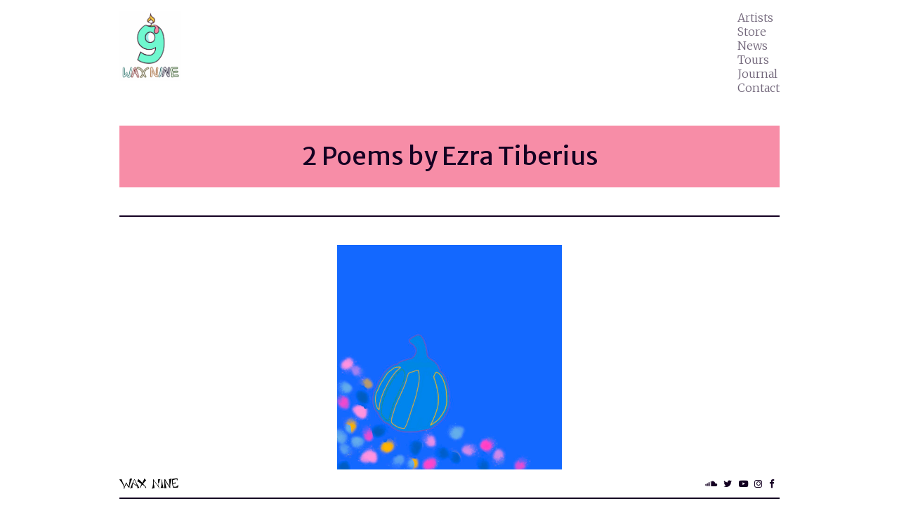

--- FILE ---
content_type: text/html; charset=UTF-8
request_url: http://www.waxnine.com/journal/ezra-tiel/
body_size: 9871
content:
<!doctype html>
<html lang="en-US" class="no-js">
	<head>
		<meta charset="UTF-8">
		<title>2 Poems - Wax Nine Records : Wax Nine Records</title>

		<link href="//www.google-analytics.com" rel="dns-prefetch">
    <link href="//cdnjs.cloudflare.com" rel="dns-prefetch">

    <link href="http://www.waxnine.com/wp-content/themes/wax9-theme-01/img/icons/touch.png?v=2" rel="shortcut icon">
    <link href="http://www.waxnine.com/wp-content/themes/wax9-theme-01/img/icons/touch.png?v=2" rel="apple-touch-icon-precomposed">

		<meta http-equiv="X-UA-Compatible" content="IE=edge,chrome=1">
		<meta name="viewport" content="width=device-width, initial-scale=1.0">

		<link href="https://fonts.googleapis.com/css?family=Merriweather+Sans:400,400i|Merriweather:300,400,400i" rel="stylesheet">

		<meta name='robots' content='index, follow, max-image-preview:large, max-snippet:-1, max-video-preview:-1' />

	<!-- This site is optimized with the Yoast SEO plugin v26.5 - https://yoast.com/wordpress/plugins/seo/ -->
	<link rel="canonical" href="http://www.waxnine.com/journal/ezra-tiel/" />
	<meta property="og:locale" content="en_US" />
	<meta property="og:type" content="article" />
	<meta property="og:title" content="2 Poems - Wax Nine Records" />
	<meta property="og:description" content="Things We Don&#8217;t Talk About the night your voice broke / when i asked why you loved me / and you said everything / the cornersto[r/n]e kiss / the atrophied plane ticket / your hands high-risen / how my name sounds when your mother says it / the name i helped you kill / the... View Article" />
	<meta property="og:url" content="http://www.waxnine.com/journal/ezra-tiel/" />
	<meta property="og:site_name" content="Wax Nine Records" />
	<meta property="article:modified_time" content="2020-10-09T00:01:23+00:00" />
	<meta property="og:image" content="http://www.waxnine.com/wp-content/uploads/2020/09/IMG_0183-scaled.jpg" />
	<meta property="og:image:width" content="2560" />
	<meta property="og:image:height" content="2560" />
	<meta property="og:image:type" content="image/jpeg" />
	<meta name="twitter:card" content="summary_large_image" />
	<meta name="twitter:label1" content="Est. reading time" />
	<meta name="twitter:data1" content="2 minutes" />
	<script type="application/ld+json" class="yoast-schema-graph">{"@context":"https://schema.org","@graph":[{"@type":"WebPage","@id":"http://www.waxnine.com/journal/ezra-tiel/","url":"http://www.waxnine.com/journal/ezra-tiel/","name":"2 Poems - Wax Nine Records","isPartOf":{"@id":"http://www.waxnine.com/#website"},"primaryImageOfPage":{"@id":"http://www.waxnine.com/journal/ezra-tiel/#primaryimage"},"image":{"@id":"http://www.waxnine.com/journal/ezra-tiel/#primaryimage"},"thumbnailUrl":"http://www.waxnine.com/wp-content/uploads/2020/09/IMG_0183-scaled.jpg","datePublished":"2020-09-27T19:37:40+00:00","dateModified":"2020-10-09T00:01:23+00:00","breadcrumb":{"@id":"http://www.waxnine.com/journal/ezra-tiel/#breadcrumb"},"inLanguage":"en-US","potentialAction":[{"@type":"ReadAction","target":["http://www.waxnine.com/journal/ezra-tiel/"]}]},{"@type":"ImageObject","inLanguage":"en-US","@id":"http://www.waxnine.com/journal/ezra-tiel/#primaryimage","url":"http://www.waxnine.com/wp-content/uploads/2020/09/IMG_0183-scaled.jpg","contentUrl":"http://www.waxnine.com/wp-content/uploads/2020/09/IMG_0183-scaled.jpg","width":2560,"height":2560,"caption":"Illustration of gourd on blue background with primary color polka dots"},{"@type":"BreadcrumbList","@id":"http://www.waxnine.com/journal/ezra-tiel/#breadcrumb","itemListElement":[{"@type":"ListItem","position":1,"name":"Home","item":"http://www.waxnine.com/"},{"@type":"ListItem","position":2,"name":"Journal","item":"http://www.waxnine.com/journal/"},{"@type":"ListItem","position":3,"name":"2 Poems"}]},{"@type":"WebSite","@id":"http://www.waxnine.com/#website","url":"http://www.waxnine.com/","name":"Wax Nine Records","description":"","potentialAction":[{"@type":"SearchAction","target":{"@type":"EntryPoint","urlTemplate":"http://www.waxnine.com/?s={search_term_string}"},"query-input":{"@type":"PropertyValueSpecification","valueRequired":true,"valueName":"search_term_string"}}],"inLanguage":"en-US"}]}</script>
	<!-- / Yoast SEO plugin. -->


<link rel='dns-prefetch' href='//cdnjs.cloudflare.com' />
<link rel="alternate" title="oEmbed (JSON)" type="application/json+oembed" href="http://www.waxnine.com/wp-json/oembed/1.0/embed?url=http%3A%2F%2Fwww.waxnine.com%2Fjournal%2Fezra-tiel%2F" />
<link rel="alternate" title="oEmbed (XML)" type="text/xml+oembed" href="http://www.waxnine.com/wp-json/oembed/1.0/embed?url=http%3A%2F%2Fwww.waxnine.com%2Fjournal%2Fezra-tiel%2F&#038;format=xml" />
<style id='wp-img-auto-sizes-contain-inline-css' type='text/css'>
img:is([sizes=auto i],[sizes^="auto," i]){contain-intrinsic-size:3000px 1500px}
/*# sourceURL=wp-img-auto-sizes-contain-inline-css */
</style>
<style id='wp-emoji-styles-inline-css' type='text/css'>

	img.wp-smiley, img.emoji {
		display: inline !important;
		border: none !important;
		box-shadow: none !important;
		height: 1em !important;
		width: 1em !important;
		margin: 0 0.07em !important;
		vertical-align: -0.1em !important;
		background: none !important;
		padding: 0 !important;
	}
/*# sourceURL=wp-emoji-styles-inline-css */
</style>
<style id='wp-block-library-inline-css' type='text/css'>
:root{--wp-block-synced-color:#7a00df;--wp-block-synced-color--rgb:122,0,223;--wp-bound-block-color:var(--wp-block-synced-color);--wp-editor-canvas-background:#ddd;--wp-admin-theme-color:#007cba;--wp-admin-theme-color--rgb:0,124,186;--wp-admin-theme-color-darker-10:#006ba1;--wp-admin-theme-color-darker-10--rgb:0,107,160.5;--wp-admin-theme-color-darker-20:#005a87;--wp-admin-theme-color-darker-20--rgb:0,90,135;--wp-admin-border-width-focus:2px}@media (min-resolution:192dpi){:root{--wp-admin-border-width-focus:1.5px}}.wp-element-button{cursor:pointer}:root .has-very-light-gray-background-color{background-color:#eee}:root .has-very-dark-gray-background-color{background-color:#313131}:root .has-very-light-gray-color{color:#eee}:root .has-very-dark-gray-color{color:#313131}:root .has-vivid-green-cyan-to-vivid-cyan-blue-gradient-background{background:linear-gradient(135deg,#00d084,#0693e3)}:root .has-purple-crush-gradient-background{background:linear-gradient(135deg,#34e2e4,#4721fb 50%,#ab1dfe)}:root .has-hazy-dawn-gradient-background{background:linear-gradient(135deg,#faaca8,#dad0ec)}:root .has-subdued-olive-gradient-background{background:linear-gradient(135deg,#fafae1,#67a671)}:root .has-atomic-cream-gradient-background{background:linear-gradient(135deg,#fdd79a,#004a59)}:root .has-nightshade-gradient-background{background:linear-gradient(135deg,#330968,#31cdcf)}:root .has-midnight-gradient-background{background:linear-gradient(135deg,#020381,#2874fc)}:root{--wp--preset--font-size--normal:16px;--wp--preset--font-size--huge:42px}.has-regular-font-size{font-size:1em}.has-larger-font-size{font-size:2.625em}.has-normal-font-size{font-size:var(--wp--preset--font-size--normal)}.has-huge-font-size{font-size:var(--wp--preset--font-size--huge)}.has-text-align-center{text-align:center}.has-text-align-left{text-align:left}.has-text-align-right{text-align:right}.has-fit-text{white-space:nowrap!important}#end-resizable-editor-section{display:none}.aligncenter{clear:both}.items-justified-left{justify-content:flex-start}.items-justified-center{justify-content:center}.items-justified-right{justify-content:flex-end}.items-justified-space-between{justify-content:space-between}.screen-reader-text{border:0;clip-path:inset(50%);height:1px;margin:-1px;overflow:hidden;padding:0;position:absolute;width:1px;word-wrap:normal!important}.screen-reader-text:focus{background-color:#ddd;clip-path:none;color:#444;display:block;font-size:1em;height:auto;left:5px;line-height:normal;padding:15px 23px 14px;text-decoration:none;top:5px;width:auto;z-index:100000}html :where(.has-border-color){border-style:solid}html :where([style*=border-top-color]){border-top-style:solid}html :where([style*=border-right-color]){border-right-style:solid}html :where([style*=border-bottom-color]){border-bottom-style:solid}html :where([style*=border-left-color]){border-left-style:solid}html :where([style*=border-width]){border-style:solid}html :where([style*=border-top-width]){border-top-style:solid}html :where([style*=border-right-width]){border-right-style:solid}html :where([style*=border-bottom-width]){border-bottom-style:solid}html :where([style*=border-left-width]){border-left-style:solid}html :where(img[class*=wp-image-]){height:auto;max-width:100%}:where(figure){margin:0 0 1em}html :where(.is-position-sticky){--wp-admin--admin-bar--position-offset:var(--wp-admin--admin-bar--height,0px)}@media screen and (max-width:600px){html :where(.is-position-sticky){--wp-admin--admin-bar--position-offset:0px}}

/*# sourceURL=wp-block-library-inline-css */
</style><style id='wp-block-separator-inline-css' type='text/css'>
@charset "UTF-8";.wp-block-separator{border:none;border-top:2px solid}:root :where(.wp-block-separator.is-style-dots){height:auto;line-height:1;text-align:center}:root :where(.wp-block-separator.is-style-dots):before{color:currentColor;content:"···";font-family:serif;font-size:1.5em;letter-spacing:2em;padding-left:2em}.wp-block-separator.is-style-dots{background:none!important;border:none!important}
/*# sourceURL=http://www.waxnine.com/wp-includes/blocks/separator/style.min.css */
</style>
<style id='wp-block-spacer-inline-css' type='text/css'>
.wp-block-spacer{clear:both}
/*# sourceURL=http://www.waxnine.com/wp-includes/blocks/spacer/style.min.css */
</style>
<style id='global-styles-inline-css' type='text/css'>
:root{--wp--preset--aspect-ratio--square: 1;--wp--preset--aspect-ratio--4-3: 4/3;--wp--preset--aspect-ratio--3-4: 3/4;--wp--preset--aspect-ratio--3-2: 3/2;--wp--preset--aspect-ratio--2-3: 2/3;--wp--preset--aspect-ratio--16-9: 16/9;--wp--preset--aspect-ratio--9-16: 9/16;--wp--preset--color--black: #000000;--wp--preset--color--cyan-bluish-gray: #abb8c3;--wp--preset--color--white: #ffffff;--wp--preset--color--pale-pink: #f78da7;--wp--preset--color--vivid-red: #cf2e2e;--wp--preset--color--luminous-vivid-orange: #ff6900;--wp--preset--color--luminous-vivid-amber: #fcb900;--wp--preset--color--light-green-cyan: #7bdcb5;--wp--preset--color--vivid-green-cyan: #00d084;--wp--preset--color--pale-cyan-blue: #8ed1fc;--wp--preset--color--vivid-cyan-blue: #0693e3;--wp--preset--color--vivid-purple: #9b51e0;--wp--preset--gradient--vivid-cyan-blue-to-vivid-purple: linear-gradient(135deg,rgb(6,147,227) 0%,rgb(155,81,224) 100%);--wp--preset--gradient--light-green-cyan-to-vivid-green-cyan: linear-gradient(135deg,rgb(122,220,180) 0%,rgb(0,208,130) 100%);--wp--preset--gradient--luminous-vivid-amber-to-luminous-vivid-orange: linear-gradient(135deg,rgb(252,185,0) 0%,rgb(255,105,0) 100%);--wp--preset--gradient--luminous-vivid-orange-to-vivid-red: linear-gradient(135deg,rgb(255,105,0) 0%,rgb(207,46,46) 100%);--wp--preset--gradient--very-light-gray-to-cyan-bluish-gray: linear-gradient(135deg,rgb(238,238,238) 0%,rgb(169,184,195) 100%);--wp--preset--gradient--cool-to-warm-spectrum: linear-gradient(135deg,rgb(74,234,220) 0%,rgb(151,120,209) 20%,rgb(207,42,186) 40%,rgb(238,44,130) 60%,rgb(251,105,98) 80%,rgb(254,248,76) 100%);--wp--preset--gradient--blush-light-purple: linear-gradient(135deg,rgb(255,206,236) 0%,rgb(152,150,240) 100%);--wp--preset--gradient--blush-bordeaux: linear-gradient(135deg,rgb(254,205,165) 0%,rgb(254,45,45) 50%,rgb(107,0,62) 100%);--wp--preset--gradient--luminous-dusk: linear-gradient(135deg,rgb(255,203,112) 0%,rgb(199,81,192) 50%,rgb(65,88,208) 100%);--wp--preset--gradient--pale-ocean: linear-gradient(135deg,rgb(255,245,203) 0%,rgb(182,227,212) 50%,rgb(51,167,181) 100%);--wp--preset--gradient--electric-grass: linear-gradient(135deg,rgb(202,248,128) 0%,rgb(113,206,126) 100%);--wp--preset--gradient--midnight: linear-gradient(135deg,rgb(2,3,129) 0%,rgb(40,116,252) 100%);--wp--preset--font-size--small: 13px;--wp--preset--font-size--medium: 20px;--wp--preset--font-size--large: 36px;--wp--preset--font-size--x-large: 42px;--wp--preset--spacing--20: 0.44rem;--wp--preset--spacing--30: 0.67rem;--wp--preset--spacing--40: 1rem;--wp--preset--spacing--50: 1.5rem;--wp--preset--spacing--60: 2.25rem;--wp--preset--spacing--70: 3.38rem;--wp--preset--spacing--80: 5.06rem;--wp--preset--shadow--natural: 6px 6px 9px rgba(0, 0, 0, 0.2);--wp--preset--shadow--deep: 12px 12px 50px rgba(0, 0, 0, 0.4);--wp--preset--shadow--sharp: 6px 6px 0px rgba(0, 0, 0, 0.2);--wp--preset--shadow--outlined: 6px 6px 0px -3px rgb(255, 255, 255), 6px 6px rgb(0, 0, 0);--wp--preset--shadow--crisp: 6px 6px 0px rgb(0, 0, 0);}:where(.is-layout-flex){gap: 0.5em;}:where(.is-layout-grid){gap: 0.5em;}body .is-layout-flex{display: flex;}.is-layout-flex{flex-wrap: wrap;align-items: center;}.is-layout-flex > :is(*, div){margin: 0;}body .is-layout-grid{display: grid;}.is-layout-grid > :is(*, div){margin: 0;}:where(.wp-block-columns.is-layout-flex){gap: 2em;}:where(.wp-block-columns.is-layout-grid){gap: 2em;}:where(.wp-block-post-template.is-layout-flex){gap: 1.25em;}:where(.wp-block-post-template.is-layout-grid){gap: 1.25em;}.has-black-color{color: var(--wp--preset--color--black) !important;}.has-cyan-bluish-gray-color{color: var(--wp--preset--color--cyan-bluish-gray) !important;}.has-white-color{color: var(--wp--preset--color--white) !important;}.has-pale-pink-color{color: var(--wp--preset--color--pale-pink) !important;}.has-vivid-red-color{color: var(--wp--preset--color--vivid-red) !important;}.has-luminous-vivid-orange-color{color: var(--wp--preset--color--luminous-vivid-orange) !important;}.has-luminous-vivid-amber-color{color: var(--wp--preset--color--luminous-vivid-amber) !important;}.has-light-green-cyan-color{color: var(--wp--preset--color--light-green-cyan) !important;}.has-vivid-green-cyan-color{color: var(--wp--preset--color--vivid-green-cyan) !important;}.has-pale-cyan-blue-color{color: var(--wp--preset--color--pale-cyan-blue) !important;}.has-vivid-cyan-blue-color{color: var(--wp--preset--color--vivid-cyan-blue) !important;}.has-vivid-purple-color{color: var(--wp--preset--color--vivid-purple) !important;}.has-black-background-color{background-color: var(--wp--preset--color--black) !important;}.has-cyan-bluish-gray-background-color{background-color: var(--wp--preset--color--cyan-bluish-gray) !important;}.has-white-background-color{background-color: var(--wp--preset--color--white) !important;}.has-pale-pink-background-color{background-color: var(--wp--preset--color--pale-pink) !important;}.has-vivid-red-background-color{background-color: var(--wp--preset--color--vivid-red) !important;}.has-luminous-vivid-orange-background-color{background-color: var(--wp--preset--color--luminous-vivid-orange) !important;}.has-luminous-vivid-amber-background-color{background-color: var(--wp--preset--color--luminous-vivid-amber) !important;}.has-light-green-cyan-background-color{background-color: var(--wp--preset--color--light-green-cyan) !important;}.has-vivid-green-cyan-background-color{background-color: var(--wp--preset--color--vivid-green-cyan) !important;}.has-pale-cyan-blue-background-color{background-color: var(--wp--preset--color--pale-cyan-blue) !important;}.has-vivid-cyan-blue-background-color{background-color: var(--wp--preset--color--vivid-cyan-blue) !important;}.has-vivid-purple-background-color{background-color: var(--wp--preset--color--vivid-purple) !important;}.has-black-border-color{border-color: var(--wp--preset--color--black) !important;}.has-cyan-bluish-gray-border-color{border-color: var(--wp--preset--color--cyan-bluish-gray) !important;}.has-white-border-color{border-color: var(--wp--preset--color--white) !important;}.has-pale-pink-border-color{border-color: var(--wp--preset--color--pale-pink) !important;}.has-vivid-red-border-color{border-color: var(--wp--preset--color--vivid-red) !important;}.has-luminous-vivid-orange-border-color{border-color: var(--wp--preset--color--luminous-vivid-orange) !important;}.has-luminous-vivid-amber-border-color{border-color: var(--wp--preset--color--luminous-vivid-amber) !important;}.has-light-green-cyan-border-color{border-color: var(--wp--preset--color--light-green-cyan) !important;}.has-vivid-green-cyan-border-color{border-color: var(--wp--preset--color--vivid-green-cyan) !important;}.has-pale-cyan-blue-border-color{border-color: var(--wp--preset--color--pale-cyan-blue) !important;}.has-vivid-cyan-blue-border-color{border-color: var(--wp--preset--color--vivid-cyan-blue) !important;}.has-vivid-purple-border-color{border-color: var(--wp--preset--color--vivid-purple) !important;}.has-vivid-cyan-blue-to-vivid-purple-gradient-background{background: var(--wp--preset--gradient--vivid-cyan-blue-to-vivid-purple) !important;}.has-light-green-cyan-to-vivid-green-cyan-gradient-background{background: var(--wp--preset--gradient--light-green-cyan-to-vivid-green-cyan) !important;}.has-luminous-vivid-amber-to-luminous-vivid-orange-gradient-background{background: var(--wp--preset--gradient--luminous-vivid-amber-to-luminous-vivid-orange) !important;}.has-luminous-vivid-orange-to-vivid-red-gradient-background{background: var(--wp--preset--gradient--luminous-vivid-orange-to-vivid-red) !important;}.has-very-light-gray-to-cyan-bluish-gray-gradient-background{background: var(--wp--preset--gradient--very-light-gray-to-cyan-bluish-gray) !important;}.has-cool-to-warm-spectrum-gradient-background{background: var(--wp--preset--gradient--cool-to-warm-spectrum) !important;}.has-blush-light-purple-gradient-background{background: var(--wp--preset--gradient--blush-light-purple) !important;}.has-blush-bordeaux-gradient-background{background: var(--wp--preset--gradient--blush-bordeaux) !important;}.has-luminous-dusk-gradient-background{background: var(--wp--preset--gradient--luminous-dusk) !important;}.has-pale-ocean-gradient-background{background: var(--wp--preset--gradient--pale-ocean) !important;}.has-electric-grass-gradient-background{background: var(--wp--preset--gradient--electric-grass) !important;}.has-midnight-gradient-background{background: var(--wp--preset--gradient--midnight) !important;}.has-small-font-size{font-size: var(--wp--preset--font-size--small) !important;}.has-medium-font-size{font-size: var(--wp--preset--font-size--medium) !important;}.has-large-font-size{font-size: var(--wp--preset--font-size--large) !important;}.has-x-large-font-size{font-size: var(--wp--preset--font-size--x-large) !important;}
/*# sourceURL=global-styles-inline-css */
</style>

<style id='classic-theme-styles-inline-css' type='text/css'>
/*! This file is auto-generated */
.wp-block-button__link{color:#fff;background-color:#32373c;border-radius:9999px;box-shadow:none;text-decoration:none;padding:calc(.667em + 2px) calc(1.333em + 2px);font-size:1.125em}.wp-block-file__button{background:#32373c;color:#fff;text-decoration:none}
/*# sourceURL=/wp-includes/css/classic-themes.min.css */
</style>
<link rel='stylesheet' id='html5blank-css' href='http://www.waxnine.com/wp-content/themes/wax9-theme-01/style.css?ver=1.2.2' media='all' />
<link rel='stylesheet' id='wp-block-heading-css' href='http://www.waxnine.com/wp-includes/blocks/heading/style.min.css?ver=6.9' media='all' />
<link rel='stylesheet' id='wp-block-paragraph-css' href='http://www.waxnine.com/wp-includes/blocks/paragraph/style.min.css?ver=6.9' media='all' />
<link rel='stylesheet' id='wp-block-preformatted-css' href='http://www.waxnine.com/wp-includes/blocks/preformatted/style.min.css?ver=6.9' media='all' />
<script type="text/javascript" src="http://cdnjs.cloudflare.com/ajax/libs/jquery/1.11.1/jquery.min.js?ver=1.11.1" id="jquery-js"></script>
<script type="text/javascript" src="http://www.waxnine.com/wp-content/themes/wax9-theme-01/js/lib/modernizr-2.8.3.min.js?ver=2.8.3" id="modernizr-js"></script>
<link rel="https://api.w.org/" href="http://www.waxnine.com/wp-json/" /><link rel="alternate" title="JSON" type="application/json" href="http://www.waxnine.com/wp-json/wp/v2/poetry/890" /><link rel="apple-touch-icon" sizes="180x180" href="/wp-content/uploads/fbrfg/apple-touch-icon.png?v=Ryod0YlnRl">
<link rel="icon" type="image/png" sizes="32x32" href="/wp-content/uploads/fbrfg/favicon-32x32.png?v=Ryod0YlnRl">
<link rel="icon" type="image/png" sizes="16x16" href="/wp-content/uploads/fbrfg/favicon-16x16.png?v=Ryod0YlnRl">
<link rel="manifest" href="/wp-content/uploads/fbrfg/manifest.json?v=Ryod0YlnRl">
<link rel="mask-icon" href="/wp-content/uploads/fbrfg/safari-pinned-tab.svg?v=Ryod0YlnRl" color="#5bbad5">
<link rel="shortcut icon" href="/wp-content/uploads/fbrfg/favicon.ico?v=Ryod0YlnRl">
<meta name="msapplication-config" content="/wp-content/uploads/fbrfg/browserconfig.xml?v=Ryod0YlnRl">
<meta name="theme-color" content="#ffffff"><link rel="icon" href="http://www.waxnine.com/wp-content/uploads/2020/06/cropped-WaxNineFavIcon-1-32x32.png" sizes="32x32" />
<link rel="icon" href="http://www.waxnine.com/wp-content/uploads/2020/06/cropped-WaxNineFavIcon-1-192x192.png" sizes="192x192" />
<link rel="apple-touch-icon" href="http://www.waxnine.com/wp-content/uploads/2020/06/cropped-WaxNineFavIcon-1-180x180.png" />
<meta name="msapplication-TileImage" content="http://www.waxnine.com/wp-content/uploads/2020/06/cropped-WaxNineFavIcon-1-270x270.png" />
		<style type="text/css" id="wp-custom-css">
			.wp-block-buttons {
	text-align: center;
}		</style>
		
	</head>
	<body class="wp-singular poetry-template-default single single-poetry postid-890 wp-theme-wax9-theme-01 ezra-tiel">

			<!-- header -->
			<header id="header" class="header primary clear" role="banner">

				<!-- wrapper -->
				<div class="wrapper">

					<!-- logo -->
					<div class="logo">
						<a href="http://www.waxnine.com">
							<img src="http://www.waxnine.com/wp-content/uploads/2020/06/Screen-Shot-2020-06-03-at-3.43.22-PM.png" alt="Logo" class="logo-img">
						</a>
					</div>
					<!-- /logo -->

					<!-- nav -->
					<nav id="nav" class="nav primary" role="navigation">
						<ul><li id="menu-item-150" class="menu-item menu-item-type-custom menu-item-object-custom menu-item-150"><a href="/artists/">Artists</a></li>
<li id="menu-item-147" class="menu-item menu-item-type-custom menu-item-object-custom menu-item-147"><a href="https://waxninerecords.bandcamp.com/">Store</a></li>
<li id="menu-item-197" class="menu-item menu-item-type-custom menu-item-object-custom menu-item-197"><a href="/news">News</a></li>
<li id="menu-item-148" class="menu-item menu-item-type-custom menu-item-object-custom menu-item-148"><a href="/tours/">Tours</a></li>
<li id="menu-item-471" class="menu-item menu-item-type-post_type_archive menu-item-object-poetry menu-item-471"><a href="http://www.waxnine.com/journal/">Journal</a></li>
<li id="menu-item-196" class="menu-item menu-item-type-custom menu-item-object-custom menu-item-196"><a href="/contact/">Contact</a></li>
</ul>					</nav>
					<!-- /nav -->

				</div>
				<!-- /.wrapper -->

			</header>
			<!-- /header -->


		<!-- wrapper -->
				<div class="wrapper">
		
	<main id="main" role="main">
	<!-- section -->
	<section>

	

		
		<!-- article -->
		<article id="post-890" class="post-890 poetry type-poetry status-publish has-post-thumbnail hentry tag-deezy-violet tag-ezra-tiberius">

			<!-- post title -->
			<h1 class="has-background has-large-font-size has-pale-pink-background-color">
				2 Poems
				 by Ezra Tiberius			</h1>
					
			<hr class="wp-block-separator">
			<!-- /post title -->

			<!-- post thumbnail -->
							
					<figure>
					<img src="http://www.waxnine.com/wp-content/uploads/2020/09/IMG_0183-960x960.jpg" class="attachment-large size-large wp-post-image" alt="Illustration of gourd on blue background with primary color polka dots" decoding="async" fetchpriority="high" srcset="http://www.waxnine.com/wp-content/uploads/2020/09/IMG_0183-960x960.jpg 960w, http://www.waxnine.com/wp-content/uploads/2020/09/IMG_0183-640x640.jpg 640w, http://www.waxnine.com/wp-content/uploads/2020/09/IMG_0183-300x300.jpg 300w, http://www.waxnine.com/wp-content/uploads/2020/09/IMG_0183-768x768.jpg 768w, http://www.waxnine.com/wp-content/uploads/2020/09/IMG_0183-1536x1536.jpg 1536w, http://www.waxnine.com/wp-content/uploads/2020/09/IMG_0183-2048x2048.jpg 2048w, http://www.waxnine.com/wp-content/uploads/2020/09/IMG_0183-320x320.jpg 320w, http://www.waxnine.com/wp-content/uploads/2020/09/IMG_0183-1600x1600.jpg 1600w, http://www.waxnine.com/wp-content/uploads/2020/09/IMG_0183-1280x1280.jpg 1280w, http://www.waxnine.com/wp-content/uploads/2020/09/IMG_0183-1024x1024.jpg 1024w, http://www.waxnine.com/wp-content/uploads/2020/09/IMG_0183-120x120.jpg 120w, http://www.waxnine.com/wp-content/uploads/2020/09/IMG_0183-100x100.jpg 100w, http://www.waxnine.com/wp-content/uploads/2020/09/IMG_0183-50x50.jpg 50w" sizes="(max-width: 900px) 100vw, 900px" />					</figure>
				<hr class="wp-block-separator">
						<!-- /post thumbnail -->


			
<h1 class="wp-block-heading">Things We Don&#8217;t Talk About</h1>



<p>the night your voice broke / when i asked why you loved me / and you said <em>everything</em> / the
cornersto[r/n]e kiss / the atrophied plane ticket / your hands high-risen / how my name
sounds when your mother says it / the name i helped you kill / the kill you didn&#8217;t finish /
the time you cried afterwards / the time i cried before / residue on my tongue / when i taught
you how to choke me / we craved a shy violence / the night[s] i got too drunk / all i wanted
was to dance / the bottle you dragged me out of / what would have happened if you didn&#8217;t
/ watching you pray / holding myself quiet / your laugh shining through me / sharing
smoke in your bed / we woke up too early / we waited too long</p>



<div style="height:20px" aria-hidden="true" class="wp-block-spacer"></div>



<hr class="wp-block-separator"/>



<h1 class="wp-block-heading">During Quarantine, I Wait for My Ex to Cancel Their Spring Wedding</h1>



<pre class="wp-block-preformatted">maybe i’m just relieved i haven’t outgrown
     my capacity to be petty,
that there are still ways to empty absurdly—
     my guts, drugged, into
one of the many garbage cans
     positioned strategically around myself lest
     i vomit randomly // this disability, invisible until it
announces itself in all the ways you
     disbelieved—           does it even matter
     how we hurt each other anymore?
     everyone on the internet has suddenly realized
          the people in prisons are people—

on TV cities bloom deceptively—
     i watch too many shows where
          fridges contain severed heads—
     the whole world lacks its outlines—
          the economy unbridles itself of us—

once i threw the ring i designed for you
     towards a lawyer’s retainer // once i watched
your brother threaten his girlfriend
     until it wasn’t a joke

listen, i wasn’t made to haunt you—
     what is a warning if not an invitation?
what is a poem about us      but a superstition?

     something i don’t believe in anymore
     something festering beyond itself  </pre>

			<br/><p class="tags">Tags: <a href="http://www.waxnine.com/tag/deezy-violet/" rel="tag">deezy violet</a>, <a href="http://www.waxnine.com/tag/ezra-tiberius/" rel="tag">ezra tiberius</a></p>
			<hr class="wp-block-separator"><div class="journal--author-bio has-text-color has-pale-pink-color"><p>Ezra Tiberius is a transsexual cryptid and interdisciplinary archivist from the jersey shore, and the author of 4 chapbooks, including BLOODMUCK (The Atlas Review) and INVENTION OF THE MOUTH (Dream Pop Press). they want to hear about your favorite bridge @ <a href="http://birdpoet.github.io/" target="_blank" rel="noopener" data-saferedirecturl="https://www.google.com/url?q=http://birdpoet.github.io&amp;source=gmail&amp;ust=1601475454584000&amp;usg=AFQjCNHianUttdxii9Hak3zrH6g0WolxXw">birdpoet.github.io</a>.</p>
<p>Deezy Violet is a Nashville-based artist, as well as the guitarist and vocalist of grunge pop band Sad Baxter, which you can listen to here: <a href="https://sadbaxter.bandcamp.com/">https://sadbaxter.bandcamp.com</a>.</p>
<p>This week&#8217;s honorarium has been forwarded at the poet&#8217;s request to Philadelphia Housing Action. About: &#8220;Philadelphia Housing Action is a coalition formed over the winter of 2019-2020 between Black and Brown Worker Cooperative, Workers Revolutionary Collective and OccupyPHA. [Our] primary demand is the transfer of vacant, city-owned property to a community land trust for permanent, low-income housing. We do not believe the local government can meet the housing needs of the poor, unhoused, or unstably housed, so we intend to do it for ourselves.&#8221; Find out how you can support them <a href="https://philadelphiahousingaction.info/">at their website</a>.</p>
</div>
		
		</article>
		<!-- /article -->

	
	
	<div class="journal-nav">
				<p class="has-text-color has-very-dark-gray-color">
			<a href="http://www.waxnine.com/journal/"><– back to the journal (:</a>
		</p>
	</div>
	</section>
	<!-- /section -->
	</main>

<!-- sidebar -->
<aside class="sidebar" role="complementary">

	<!-- search -->
<form class="search" method="get" action="http://www.waxnine.com" role="search">
	<input class="search-input" type="search" name="s" placeholder="To search, type and hit enter.">
	<button class="search-submit" type="submit" role="button">Search</button>
</form>
<!-- /search -->

	<div class="sidebar-widget">
			</div>

	<div class="sidebar-widget">
			</div>

</aside>
<!-- /sidebar -->

			<!-- footer -->
			<footer id="footer" class="footer primary cf" role="contentinfo">

				<div class="wrapper">

					<!-- logo -->
													<img src="http://www.waxnine.com/wp-content/themes/wax9-theme-01/img/waxnine_black_trans.png" alt="Logo" class="logo-text">
											<!-- /logo -->

					<div class="social-icons">
						<a href="https://soundcloud.com/waxninerecords" target="_blank"><i class="fa fa-lg fa-soundcloud"></i></a>
						<a href="https://twitter.com/waxnine" target="_blank"><i class="fa fa-lg fa-twitter"></i></a>
						<a href="https://www.youtube.com/channel/UCcATudjqxdQxv0BECTFO9qw" target="_blank"><i class="fa fa-lg fa-youtube-play"></i></a>
						<a href="https://instagram.com/wax.nine" target="_blank"><i class="fa fa-lg fa-instagram"></i></a>
						<a href="https://facebook.com/waxnine" target="_blank"><i class="fa fa-lg fa-facebook"></i></a>
						<!-- <a href="#"><i class="fa fa-lg fa-envelope"></i></a> -->
					</div>

				</div>
				<!-- /wrapper -->

			</footer>
			<!-- /footer -->

		<!-- /wrapper -->
				</div>
		
		<script type="speculationrules">
{"prefetch":[{"source":"document","where":{"and":[{"href_matches":"/*"},{"not":{"href_matches":["/wp-*.php","/wp-admin/*","/wp-content/uploads/*","/wp-content/*","/wp-content/plugins/*","/wp-content/themes/wax9-theme-01/*","/*\\?(.+)"]}},{"not":{"selector_matches":"a[rel~=\"nofollow\"]"}},{"not":{"selector_matches":".no-prefetch, .no-prefetch a"}}]},"eagerness":"conservative"}]}
</script>
<script type="text/javascript" src="http://www.waxnine.com/wp-content/themes/wax9-theme-01/js/scripts.js?ver=1.0.0" id="jsscripts-js"></script>
<script id="wp-emoji-settings" type="application/json">
{"baseUrl":"https://s.w.org/images/core/emoji/17.0.2/72x72/","ext":".png","svgUrl":"https://s.w.org/images/core/emoji/17.0.2/svg/","svgExt":".svg","source":{"concatemoji":"http://www.waxnine.com/wp-includes/js/wp-emoji-release.min.js?ver=6.9"}}
</script>
<script type="module">
/* <![CDATA[ */
/*! This file is auto-generated */
const a=JSON.parse(document.getElementById("wp-emoji-settings").textContent),o=(window._wpemojiSettings=a,"wpEmojiSettingsSupports"),s=["flag","emoji"];function i(e){try{var t={supportTests:e,timestamp:(new Date).valueOf()};sessionStorage.setItem(o,JSON.stringify(t))}catch(e){}}function c(e,t,n){e.clearRect(0,0,e.canvas.width,e.canvas.height),e.fillText(t,0,0);t=new Uint32Array(e.getImageData(0,0,e.canvas.width,e.canvas.height).data);e.clearRect(0,0,e.canvas.width,e.canvas.height),e.fillText(n,0,0);const a=new Uint32Array(e.getImageData(0,0,e.canvas.width,e.canvas.height).data);return t.every((e,t)=>e===a[t])}function p(e,t){e.clearRect(0,0,e.canvas.width,e.canvas.height),e.fillText(t,0,0);var n=e.getImageData(16,16,1,1);for(let e=0;e<n.data.length;e++)if(0!==n.data[e])return!1;return!0}function u(e,t,n,a){switch(t){case"flag":return n(e,"\ud83c\udff3\ufe0f\u200d\u26a7\ufe0f","\ud83c\udff3\ufe0f\u200b\u26a7\ufe0f")?!1:!n(e,"\ud83c\udde8\ud83c\uddf6","\ud83c\udde8\u200b\ud83c\uddf6")&&!n(e,"\ud83c\udff4\udb40\udc67\udb40\udc62\udb40\udc65\udb40\udc6e\udb40\udc67\udb40\udc7f","\ud83c\udff4\u200b\udb40\udc67\u200b\udb40\udc62\u200b\udb40\udc65\u200b\udb40\udc6e\u200b\udb40\udc67\u200b\udb40\udc7f");case"emoji":return!a(e,"\ud83e\u1fac8")}return!1}function f(e,t,n,a){let r;const o=(r="undefined"!=typeof WorkerGlobalScope&&self instanceof WorkerGlobalScope?new OffscreenCanvas(300,150):document.createElement("canvas")).getContext("2d",{willReadFrequently:!0}),s=(o.textBaseline="top",o.font="600 32px Arial",{});return e.forEach(e=>{s[e]=t(o,e,n,a)}),s}function r(e){var t=document.createElement("script");t.src=e,t.defer=!0,document.head.appendChild(t)}a.supports={everything:!0,everythingExceptFlag:!0},new Promise(t=>{let n=function(){try{var e=JSON.parse(sessionStorage.getItem(o));if("object"==typeof e&&"number"==typeof e.timestamp&&(new Date).valueOf()<e.timestamp+604800&&"object"==typeof e.supportTests)return e.supportTests}catch(e){}return null}();if(!n){if("undefined"!=typeof Worker&&"undefined"!=typeof OffscreenCanvas&&"undefined"!=typeof URL&&URL.createObjectURL&&"undefined"!=typeof Blob)try{var e="postMessage("+f.toString()+"("+[JSON.stringify(s),u.toString(),c.toString(),p.toString()].join(",")+"));",a=new Blob([e],{type:"text/javascript"});const r=new Worker(URL.createObjectURL(a),{name:"wpTestEmojiSupports"});return void(r.onmessage=e=>{i(n=e.data),r.terminate(),t(n)})}catch(e){}i(n=f(s,u,c,p))}t(n)}).then(e=>{for(const n in e)a.supports[n]=e[n],a.supports.everything=a.supports.everything&&a.supports[n],"flag"!==n&&(a.supports.everythingExceptFlag=a.supports.everythingExceptFlag&&a.supports[n]);var t;a.supports.everythingExceptFlag=a.supports.everythingExceptFlag&&!a.supports.flag,a.supports.everything||((t=a.source||{}).concatemoji?r(t.concatemoji):t.wpemoji&&t.twemoji&&(r(t.twemoji),r(t.wpemoji)))});
//# sourceURL=http://www.waxnine.com/wp-includes/js/wp-emoji-loader.min.js
/* ]]> */
</script>

		<!-- analytics -->

		<!-- /analytics -->

	</body>
</html>


--- FILE ---
content_type: text/javascript
request_url: http://www.waxnine.com/wp-content/themes/wax9-theme-01/js/scripts.js?ver=1.0.0
body_size: 359
content:
(function ($, root, undefined) {

	$(function () {

		'use strict';

    // Cached vars
    var $window = $(window),
        $html = $('html'),
        $body = $('body'),
        $wrapper = $('#wrapper'),
        $nav = $('#nav'),
        $main = $('#main'),
        $mainSection = $('section.main'),
        $header = $('#header'),
        $footer = $('#footer');

        $window.on('load resize',function(){
            // console.log( $window.height() );
            // console.log( $mainSection.height() );
            // console.log( $header.height() );
            var opacity = 1;

            if( $window.height() > $mainSection.height() + $header.height() + $footer.height() + 100){
                $footer.addClass('fixed');
            }else{
                $footer.removeClass('fixed');
            }
            $footer.find('.wrapper').fadeTo(600,opacity);
        });

	});

})(jQuery, this);
